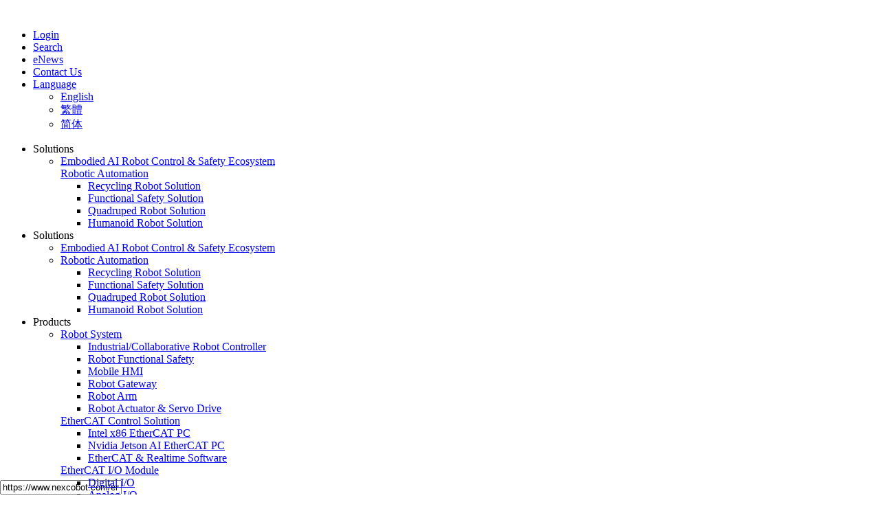

--- FILE ---
content_type: text/html; charset=utf-8
request_url: https://www.nexcobot.com/en/cobotXtra
body_size: 26691
content:


<!DOCTYPE html>

<html>
<head><meta http-equiv="Content-Type" content="text/html; charset=utf-8" /><title>
	CobotXtra | NexCOBOT
</title><meta id="uiMeta_desc" name="description" content="CobotXtra invites you to sample our product ecosystem by selecting the best software and hardware for your robot developmental needs. We are more than a platform; we are an ecosystem around your design/products and share skills, expertise, and knowledge. We connect you with certified robots and peripherals, help you to integrate your configurations, and provide you standard and customized training courses. Join our CobotXtra ecosystem to simplify your robotic system automation and product/application development." /><meta id="uiMeta_keywords" name="keywords" content="NEXCOBOT, CobotXtra, robot arms, servo drives, motors, peripherals, robot stand, Machine vision, robot control, robot gateway, EtherCAT automation, motion control, IO module, HMI Tech Pendant, robot development, training course, robot automation, motion control, smart manufacturing solutions, Automation solution, AIOT solution, IO system control, robot communication, robot communication" /><meta id="uiMeta_title" property="og:title" content="CobotXtra | NexCOBOT" /><meta id="uiMeta_og_desc" property="og:description" content="CobotXtra invites you to sample our product ecosystem by selecting the best software and hardware for your robot developmental needs. We are more than a platform; we are an ecosystem around your design/products and share skills, expertise, and knowledge. We connect you with certified robots and peripherals, help you to integrate your configurations, and provide you standard and customized training courses. Join our CobotXtra ecosystem to simplify your robotic system automation and product/application development." /><meta id="uiMeta_ogImage" property="og:image" />

    <!-- Mobile Metas -->
    <meta name="viewport" content="width=device-width, initial-scale=1, minimum-scale=1.0, shrink-to-fit=no" />

    <!-- Skype Underline Remove Metas -->
    <meta name="format-detection" content="telephone=no" />


    <!-- favicon.ico -->
    <link rel="icon" href="../favicon-16.png" sizes="16x16" type="image/png" /><link rel="icon" href="../favicon-32.png" sizes="32x32" type="image/png" /><link rel="icon" href="../favicon-48.png" sizes="48x48" type="image/png" /><link rel="icon" href="../favicon-62.png" sizes="62x62" type="image/png" /><link rel="icon" href="../favicon-192.png" sizes="192x192" type="image/png" />


    <!-- Vendor CSS -->
    <link rel="stylesheet" href="../vendor/bootstrap/css/bootstrap.min.css" /><link rel="stylesheet" href="../vendor/animate/animate.min.css" /><link rel="stylesheet" href="../vendor/owl.carousel/assets/owl.carousel.min.css" /><link rel="stylesheet" href="../vendor/owl.carousel/assets/owl.theme.default.min.css" /><link rel="stylesheet" href="../vendor/magnific-popup/magnific-popup.min.css" />


    <!-- Slider Page CSS -->
    <link rel="stylesheet" href="../vendor/rs-plugin/css/settings.css" /><link rel="stylesheet" href="../vendor/rs-plugin/css/layers.css" /><link rel="stylesheet" href="../vendor/rs-plugin/css/navigation.css" />


    <!-- Icon Font CSS -->
    <link rel="stylesheet" href="../vendor/font-awesome/css/fontawesome-all.min.css" /><link rel="stylesheet" href="../vendor/linear-icons/css/linear-icons.min.css" /><link rel="stylesheet" href="../vendor/simple-line-icons/css/simple-line-icons.min.css" /><link rel="stylesheet" href="../vendor/pe-icon-7-stroke/css/pe-icon-7-stroke.css" />


    <!-- Swiper -->
    

    <!-- Bootstrap Select  -->
    <link rel="stylesheet" href="../plugin/bootstrap-select/css/bootstrap-select.min.css" />

    <!-- Header LOGO Right Menu  -->
    <link rel="stylesheet" href="../plugin/right-menu/context-menu.min.css" />

    <!-- Right Menu -->
    <link rel="stylesheet" href="../plugin/scrolling-nav/dist/jquery.scrolling-tabs.css" />

    <!-- Scroll Nav -->
    <link rel="stylesheet" href="../plugin/social-share/needsharebutton.css" />

    <!-- Button Touch -->
    <link rel="stylesheet" href="../plugin/on-click/src/material_ripple.css" />

    <!-- Font CSS -->
    <link rel="stylesheet" href="../css/skins/fonts.css" />

    <!-- Skin CSS -->
    <link rel="stylesheet" href="../css/skins/default.css" />

    <!-- Theme CSS -->
    <link rel="stylesheet" href="../css/theme.css" /><link rel="stylesheet" href="../css/theme-elements.css" />

    <!-- Theme Only For Homepage -->
    <link rel="stylesheet" href="../homepage/css/theme.css" />

    <!-- Mobile add Scroll -->
    
    <link rel="stylesheet" href="../homepage/plugin/direction-reveal-master/styles/direction-reveal.css" /><link rel="stylesheet" href="../homepage/plugin/bookblock-master/css/bookblock.css" />

    <!-- Mobile Menu Stylesheets -->
    <link rel="stylesheet" media="screen and (max-width: 1199px)" href="../plugin/jQuery.mmenu-master/dist/jquery.mmenu.all.css" />


    <script type="text/javascript">
        var arrowLeftSolution = "/img/arrow-left-line-r.svg";
        var arrowRightSolution = "/img/arrow-right-line-r.svg";
    </script>

    <!-- Head Libs -->
    <script src="/vendor/modernizr/modernizr.min.js"></script>


    <!-- Global site tag (gtag.js) - Google Analytics -->



    <!-- Google tag (gtag.js) -->
    <script async src="https://www.googletagmanager.com/gtag/js?id=G-3ZS17MK8X4"></script>
    <script>
        window.dataLayer = window.dataLayer || [];
        function gtag() { dataLayer.push(arguments); }
        gtag('js', new Date());

        gtag('config', 'G-3ZS17MK8X4');
    </script>


   <!-- Google Tag Manager -->
   <script>
       (function (w, d, s, l, i) {
           w[l] = w[l] || []; w[l].push({
               'gtm.start':
                   new Date().getTime(), event: 'gtm.js'
           }); var f = d.getElementsByTagName(s)[0],
               j = d.createElement(s), dl = l != 'dataLayer' ? '&l=' + l : ''; j.async = true; j.src =
                   'https://www.googletagmanager.com/gtm.js?id=' + i + dl; f.parentNode.insertBefore(j, f);
       })(window, document, 'script', 'dataLayer', 'GTM-PT9P5FR');
   </script>
   <!-- End Google Tag Manager -->

    <!-- Facebook Pixel Code -->
    <script>
        !function (f, b, e, v, n, t, s) {
            if (f.fbq) return; n = f.fbq = function () {
                n.callMethod ?
                    n.callMethod.apply(n, arguments) : n.queue.push(arguments)
            };
            if (!f._fbq) f._fbq = n; n.push = n; n.loaded = !0; n.version = '2.0';
            n.queue = []; t = b.createElement(e); t.async = !0;
            t.src = v; s = b.getElementsByTagName(e)[0];
            s.parentNode.insertBefore(t, s)
        }(window, document, 'script',
            'https://connect.facebook.net/en_US/fbevents.js');
        fbq('init', '193595832451105');
        fbq('track', 'PageView');
    </script>

    <noscript>
        <img height="1" width="1" style="display: none" src="https://www.facebook.com/tr?id=193595832451105&ev=PageView&noscript=1" />
    </noscript>
    <!-- End Facebook Pixel Code -->


    
</head>


<body class="loading-overlay-showing btn-rounded scroll-assist" data-loading-overlay>
    <!-- Google Tag Manager (noscript) -->
    <noscript><iframe src="https://www.googletagmanager.com/ns.html?id=GTM-PT9P5FR" height="0" width="0" style="display:none;visibility:hidden"></iframe></noscript>
    <!-- End Google Tag Manager (noscript) -->

    <!-- Page Loading Start -->
    <div class="loading-overlay">
        <div class="bounce-loader">
            <div class="bounce1"></div>
            <div class="bounce2"></div>
            <div class="bounce3"></div>
        </div>
    </div>
    <!-- Page Loading End -->

    <div class="body">
        


<header id="header" class="header-effect-shrink d-print-none" data-plugin-options="{'stickyEnabled': true, 'stickyEnableOnBoxed': true, 'stickyEnableOnMobile': true, 'stickyStartAt': 100}">
    <div class="header-body">
        <div class="header-container">
            <div class="header-row">

                <!-- Logo Start -->
                <div class="header-column justify-content-start">
                    <div class="header-logo px-3">
                        <a href="index" id="ucHeader_href_home">
                            <img alt="" class="img-fluid" src="/img/nexcobot-logo-light.svg">
                        </a>
                    </div>
                </div>
                <!-- Logo End -->
                
                <div class="header-column justify-content-end d-flex flex-xl-column">

                    <!-- Top Menu Start-->
                    <div class="header-top right d-none d-xl-flex">
                        <div class="header-top-container container">
                            <div class="header-row">
                                <div class="header-column justify-content-end overflow-hidden">
                                    <ul class="nav">
                                        <li class="nav-item">
                                            <a href="login" id="ucHeader_href_register" class="login-btn nav-link d-flex">
                                                <div><i class="pe-7s-user"></i></div>
                                                
                                                <div class="icon-msg"><span id="ucHeader_html_loginText" langText="Common,Tag,081">Login</span></div>
                                            </a>
                                        </li>

                                        <li class="nav-item left">
                                            <a href="search" id="ucHeader_href_search" class="search-btn nav-link d-flex">
                                                <div><i class="pe-7s-search"></i></div>
                                                <div id="ucHeader_html_search" class="icon-msg" langText="Common,Tag,224">Search</div>
                                            </a>
                                        </li>

                                        <li class="nav-item left">
                                            <a href="newspaper" id="ucHeader_href_paper" class="enewsr-btn nav-link d-flex">
                                                <div><i class="pe-7s-news-paper"></i></div>
                                                <div id="ucHeader_html_eNews" class="icon-msg" langText="Common,Tag,225">eNews</div>
                                            </a>
                                        </li>

                                        <li class="nav-item left">
                                            <a href="contact" id="ucHeader_href_contact" class="contact-btn nav-link d-flex">
                                                <div><i class="pe-7s-call"></i></div>
                                                <div id="ucHeader_html_contact" class="icon-msg" langText="Common,Tag,226">Contact Us</div>
                                            </a>
                                        </li>
                                        
                                        <li class="nav-item left">
                                            <a href="#" class="nav-link dropdown-menu-toggle language-btn d-flex" id="dropdownLanguage" data-toggle="dropdown" aria-haspopup="true" aria-expanded="true">
                                                <div><i class="pe-7s-global"></i></div>
                                                <div id="ucHeader_html_Language" class="icon-msg" langText="Common,Tag,227">Language</div>
                                            </a>
                                            <ul class="dropdown-menu dropdown-menu-right" aria-labelledby="dropdownLanguage">
                                                <li><a href="javascript:chagneLanguage('en');" class='no-skin'>English</a></li><li><a href="javascript:chagneLanguage('tw');" class='no-skin'>繁體</a></li><li><a href="javascript:chagneLanguage('cn');" class='no-skin'>简体</a></li>
                                            </ul>
                                        </li>
                                    </ul>
                                </div>
                            </div>
                        </div>
                    </div>
                    <!-- Top Menu End-->

                    <div class="header-nav header-nav-stripe">
                        <div class="header-nav-main header-nav-main-effect-1 header-nav-main-sub-effect-1">
                            <nav id="m-nav" class="collapse">
                                <ul class="nav flex-column flex-lg-row" id="mainNav">


                                    <!-- Solutions -->
                                    <li id="ucHeader_nav_solutions_01" class="dropdown dropdown-mega dropdown-mega-style-2 d-none d-lg-flex"><span id="ucHeader_uiTag_Solutions_01" langText="Common,Tag,055" class="dropdown-item dropdown-toggle">Solutions</span>
                                        <ul class="dropdown-menu">
                                            <li>
                                                <div class="dropdown-mega-content basic container">
                                                    <div id="ucHeader_uiDIV_solutions_menu" class="row justify-content-center"><div>    <a class="dropdown-item" href="/en/solutions/eco-partner"><span class="dropdown-mega-sub-title">Embodied AI Robot Control & Safety​ Ecosystem</span></a>    <ul class="dropdown-mega-sub-nav">    </ul></div><div>    <a class="dropdown-item" href="/en/solutions/robotic-automation"><span class="dropdown-mega-sub-title">Robotic Automation</span></a>    <ul class="dropdown-mega-sub-nav"><li><a class="dropdown-item" href="/en/solutions/robotic-automation/recycling-solution">Recycling Robot Solution</a></li><li><a class="dropdown-item" href="/en/solutions/robotic-automation/functional-safety">Functional Safety Solution</a></li><li><a class="dropdown-item" href="/en/solutions/robotic-automation/quadruped-robot">Quadruped Robot Solution</a></li><li><a class="dropdown-item" href="/en/solutions/robotic-automation/humanoid-robot">Humanoid Robot Solution</a></li>    </ul></div></div>
                                                </div>
                                            </li>
                                        </ul>
                                    </li>

                                    <!--Solutions Mobile Use Remove Mega Menu - Solutions Start-->
                                    <li id="ucHeader_nav_solutions_02" class="dropdown d-md-flex d-lg-none hide-on-landscape"><span id="ucHeader_uiTag_Solutions_02" langText="Common,Tag,055" class="dropdown-item dropdown-toggle">Solutions</span>
                                        <ul class="dropdown-menu">
                                            <li class="dropdown-submenu">    <a class="dropdown-item" href="/en/solutions/eco-partner"><span class="dropdown-item dropdown-toggle">Embodied AI Robot Control & Safety​ Ecosystem</span></a>    <ul class="dropdown-menu">    </ul></li><li class="dropdown-submenu">    <a class="dropdown-item" href="/en/solutions/robotic-automation"><span class="dropdown-item dropdown-toggle">Robotic Automation</span></a>    <ul class="dropdown-menu"><li><a class="dropdown-item" href="/en/solutions/robotic-automation/recycling-solution">Recycling Robot Solution</a></li><li><a class="dropdown-item" href="/en/solutions/robotic-automation/functional-safety">Functional Safety Solution</a></li><li><a class="dropdown-item" href="/en/solutions/robotic-automation/quadruped-robot">Quadruped Robot Solution</a></li><li><a class="dropdown-item" href="/en/solutions/robotic-automation/humanoid-robot">Humanoid Robot Solution</a></li>    </ul></li>
                                        </ul>
                                    </li>
                                    <!--Mobile Use Remove Mega Menu - Solutions End-->





                                    <!-- product menu-->
                                    <li id="ucHeader_nav_product_01" class="dropdown dropdown-mega dropdown-mega-style-2 d-none d-xl-flex"> <span id="ucHeader_uiTag_Products_01" langText="Common,Tag,002" class="dropdown-item dropdown-toggle">Products</span>
                                        <ul class="dropdown-menu">
                                            <li>
                                                <div class="dropdown-mega-content basic container">
                                                    <div id="ucHeader_uiDIV_product_menu" class="row justify-content-center"><div><a class="dropdown-item" href="/en/product/robot-system"><span class="dropdown-mega-sub-title">Robot System</span></a>    <ul class="dropdown-mega-sub-nav"><li><a class="dropdown-item" href="/en/product/robot-system/robot-controller">Industrial/Collaborative Robot Controller</a></li><li><a class="dropdown-item" href="/en/product/robot-system/robot-safety">Robot Functional Safety</a></li><li><a class="dropdown-item" href="/en/product/robot-system/mobile-hmi">Mobile HMI</a></li><li><a class="dropdown-item" href="/en/product/robot-system/robot-gateway">Robot Gateway</a></li><li><a class="dropdown-item" href="/en/product/robot-system/robot-arm">Robot Arm</a></li><li><a class="dropdown-item" href="/en/product/robot-system/robot-actuator">Robot Actuator & Servo Drive</a></li>    </ul></div><div><a class="dropdown-item" href="/en/product/ethercat-motion-control"><span class="dropdown-mega-sub-title">EtherCAT Control Solution</span></a>    <ul class="dropdown-mega-sub-nav"><li><a class="dropdown-item" href="/en/product/ethercat-motion-control/x86-real-time-linux-platform">Intel x86 EtherCAT PC</a></li><li><a class="dropdown-item" href="/en/product/ethercat-motion-control/ethercat-master-controller">Nvidia Jetson AI EtherCAT PC</a></li><li><a class="dropdown-item" href="/en/product/ethercat-motion-control/ethercat-master-software">EtherCAT & Realtime Software</a></li>    </ul></div><div><a class="dropdown-item" href="/en/product/ethercat-io-module"><span class="dropdown-mega-sub-title">EtherCAT I/O Module</span></a>    <ul class="dropdown-mega-sub-nav"><li><a class="dropdown-item" href="/en/product/ethercat-io-module/digital-io">Digital I/O</a></li><li><a class="dropdown-item" href="/en/product/ethercat-io-module/analog-io">Analog I/O</a></li><li><a class="dropdown-item" href="/en/product/ethercat-io-module/safety-io">Safety I/O</a></li><li><a class="dropdown-item" href="/en/product/ethercat-io-module/communication-module">Communication</a></li><li><a class="dropdown-item" href="/en/product/ethercat-io-module/pulse-and-encoder">Pulse and Encoder</a></li>    </ul></div><div><a class="dropdown-item" href="/en/product/embedded-automation-system"><span class="dropdown-mega-sub-title">Embedded Automation System</span></a>    <ul class="dropdown-mega-sub-nav"><li><a class="dropdown-item" href="/en/product/embedded-automation-system/ai-traing-server">AI Training Server</a></li><li><a class="dropdown-item" href="/en/product/embedded-automation-system/nvidia-jetson-ai-robotic-pc">Nvidia Jetson AI Robotic PC</a></li><li><a class="dropdown-item" href="/en/product/embedded-automation-system/robot-amr-control-system">Intel x86 Robot Control System</a></li><li><a class="dropdown-item" href="/en/product/embedded-automation-system/robot-amr-control-pc">Intel x86 Robot Control Board</a></li><li><a class="dropdown-item" href="/en/product/embedded-automation-system/ai-accelerator-gpu-solution">AI Accelerator & GPU Solution</a></li><li><a class="dropdown-item" href="/en/product/embedded-automation-system/extreme-temp-embedded">Extreme Temp Embedded</a></li><li><a class="dropdown-item" href="/en/product/embedded-automation-system/3-5-embedded-board">3.5" Embedded Board</a></li><li><a class="dropdown-item" href="/en/product/embedded-automation-system/computer-on-module">Computer On Module</a></li><li><a class="dropdown-item" href="/en/product/embedded-automation-system/industrial-motherboard">Industrial Motherboard</a></li>    </ul></div></div>
                                                </div>
                                            </li>
                                        </ul>
                                    </li>
                                    <!--product menu Mobile Use Remove Mega Menu - Products Start-->
                                    <li id="ucHeader_nav_product_02" class="dropdown d-lg-flex d-xl-none"> <span id="ucHeader_uiTag_Products_02" langText="Common,Tag,002" class="dropdown-item dropdown-toggle">Products</span>
                                        <ul class="dropdown-menu">
                                            <li class="dropdown-submenu"><a class="dropdown-item" href="/en/product/robot-system"><span class="dropdown-item dropdown-toggle">Robot System</span></a>    <ul class="dropdown-menu"><li><a class="dropdown-item" href="/en/product/robot-system/robot-controller">Industrial/Collaborative Robot Controller</a></li><li><a class="dropdown-item" href="/en/product/robot-system/robot-safety">Robot Functional Safety</a></li><li><a class="dropdown-item" href="/en/product/robot-system/mobile-hmi">Mobile HMI</a></li><li><a class="dropdown-item" href="/en/product/robot-system/robot-gateway">Robot Gateway</a></li><li><a class="dropdown-item" href="/en/product/robot-system/robot-arm">Robot Arm</a></li><li><a class="dropdown-item" href="/en/product/robot-system/robot-actuator">Robot Actuator & Servo Drive</a></li>    </ul></li><li class="dropdown-submenu"><a class="dropdown-item" href="/en/product/ethercat-motion-control"><span class="dropdown-item dropdown-toggle">EtherCAT Control Solution</span></a>    <ul class="dropdown-menu"><li><a class="dropdown-item" href="/en/product/ethercat-motion-control/x86-real-time-linux-platform">Intel x86 EtherCAT PC</a></li><li><a class="dropdown-item" href="/en/product/ethercat-motion-control/ethercat-master-controller">Nvidia Jetson AI EtherCAT PC</a></li><li><a class="dropdown-item" href="/en/product/ethercat-motion-control/ethercat-master-software">EtherCAT & Realtime Software</a></li>    </ul></li><li class="dropdown-submenu"><a class="dropdown-item" href="/en/product/ethercat-io-module"><span class="dropdown-item dropdown-toggle">EtherCAT I/O Module</span></a>    <ul class="dropdown-menu"><li><a class="dropdown-item" href="/en/product/ethercat-io-module/digital-io">Digital I/O</a></li><li><a class="dropdown-item" href="/en/product/ethercat-io-module/analog-io">Analog I/O</a></li><li><a class="dropdown-item" href="/en/product/ethercat-io-module/safety-io">Safety I/O</a></li><li><a class="dropdown-item" href="/en/product/ethercat-io-module/communication-module">Communication</a></li><li><a class="dropdown-item" href="/en/product/ethercat-io-module/pulse-and-encoder">Pulse and Encoder</a></li>    </ul></li><li class="dropdown-submenu"><a class="dropdown-item" href="/en/product/embedded-automation-system"><span class="dropdown-item dropdown-toggle">Embedded Automation System</span></a>    <ul class="dropdown-menu"><li><a class="dropdown-item" href="/en/product/embedded-automation-system/ai-traing-server">AI Training Server</a></li><li><a class="dropdown-item" href="/en/product/embedded-automation-system/nvidia-jetson-ai-robotic-pc">Nvidia Jetson AI Robotic PC</a></li><li><a class="dropdown-item" href="/en/product/embedded-automation-system/robot-amr-control-system">Intel x86 Robot Control System</a></li><li><a class="dropdown-item" href="/en/product/embedded-automation-system/robot-amr-control-pc">Intel x86 Robot Control Board</a></li><li><a class="dropdown-item" href="/en/product/embedded-automation-system/ai-accelerator-gpu-solution">AI Accelerator & GPU Solution</a></li><li><a class="dropdown-item" href="/en/product/embedded-automation-system/extreme-temp-embedded">Extreme Temp Embedded</a></li><li><a class="dropdown-item" href="/en/product/embedded-automation-system/3-5-embedded-board">3.5" Embedded Board</a></li><li><a class="dropdown-item" href="/en/product/embedded-automation-system/computer-on-module">Computer On Module</a></li><li><a class="dropdown-item" href="/en/product/embedded-automation-system/industrial-motherboard">Industrial Motherboard</a></li>    </ul></li>
                                        </ul>
                                    </li>
                                    <!--Mobile Use Remove Mega Menu - Products End-->




                                    <!-- CobotXtra -->
                                    

                                    <!-- Case Studies -->
                                    <li id="ucHeader_nav_caseStudies" class="dropdown"><a href="caseStudies" id="ucHeader_href_caseStudies" class="dropdown-item" langText="Common,Tag,123">Case Studies</a></li>
                                    



                                    <!-- EDU-PACK -->
                                    



                                    <!-- SUPPORT-->
                                    <li id="ucHeader_nav_support" class="dropdown"><span id="ucHeader_uiTag_Support" class="dropdown-item dropdown-toggle" langText="Common,Tag,016">Support</span>
                                        <ul class="dropdown-menu">
                                            <li class="dropdown-submenu no_arrow is_subtitle">
                                                <span id="ucHeader_uiTag_downloadCenter" langText="Common,Tag,112" class="dropdown-item">Download Center</span>
                                                <ul class="submenu-has_arrow">
                                                    <li><a href="support/download" id="ucHeader_href_download" class="dropdown-item" langText="Common,Tag,113"><i class="fa fa-angle-right" aria-hidden="true"></i>Technical Documents</a></li>
                                                    <li><a href="support/marketing" id="ucHeader_href_marketing" class="dropdown-item" langText="Common,Tag,110"><i class="fa fa-angle-right" aria-hidden="true"></i>Marketing Collateral</a></li>
                                                </ul>
                                            </li>
                                            
                                            <li> <a href="/en/manuals/001" id="ucHeader_href_Manuals" class="dropdown-item" langText="Common,Tag,043">Online Manuals</a></li>
                                            
                                            <li> <a href="support/dmsService" id="ucHeader_href_RMA" class="dropdown-item" langText="Common,Tag,114">RMA/DOA Online Services</a> </li>


                                            
                                            

                                            
                                            
                                            
                                            
                                            
                                            
                                            
                                            

                                            
                                            <li><a href="support/etherCat" id="ucHeader_href_EtherCat" class="dropdown-item" langText="Common,Tag,067">FAQ Videos</a></li>
                                        </ul>
                                    </li>



                                    <!-- Press -->
                                    <li id="ucHeader_nav_press" class="dropdown"><span id="ucHeader_uiTag_Press" class="dropdown-item dropdown-toggle" langText="Common,Tag,006">Press</span>
                                        <ul class="dropdown-menu">
                                            <li><a href="press/newslist" id="ucHeader_href_newslist" class="dropdown-item" langText="Common,Tag,007">News</a></li>
                                            <li></li>
                                            <li><a href="press/videolist" id="ucHeader_href_videolist" class="dropdown-item" langText="Common,Tag,059">Video</a></li>
                                        </ul>
                                    </li>


                                    <!-- About -->
                                    <li id="ucHeader_nav_about" class="dropdown"><span id="ucHeader_uiTag_About" class="dropdown-item dropdown-toggle" langText="Common,Tag,050">About</span>
                                        <ul class="dropdown-menu">
                                            <li><a href="about/story" id="ucHeader_href_Story" class="dropdown-item" langText="Common,Tag,051">About Us</a></li>
                                            <li><a href="about/locations" id="ucHeader_href_Locations" class="dropdown-item" langText="Common,Tag,052">Global Locations</a></li>
                                            
                                            <li><a href="about/career" id="ucHeader_href_Career" class="dropdown-item" langText="Common,Tag,054">Career</a></li>
                                        </ul>
                                    </li>





                                    <!-- Top Menu For Mobile Language Start -->
                                    <li class="dropdown d-md-flex d-lg-none">
                                        <span id="ucHeader_uiTag_Language" langText="Common,Tag,000" class="dropdown-item dropdown-toggle">Language</span>
                                        <ul id="ucHeader_uiLiteral_Language_moblie" class="dropdown-menu language-nav"><li><a class='dropdown-item' href="javascript:chagneLanguage('en');">English</a></li><li><a class='dropdown-item' href="javascript:chagneLanguage('tw');">繁體</a></li><li><a class='dropdown-item' href="javascript:chagneLanguage('cn');">简体</a></li></ul>
                                    </li>
                                    <!-- Top Menu For Mobile Language End -->
                                </ul>
                            </nav>

                            <div id="m-nav-s" class="d-xl-none d-block">
                              <nav class="collapse"></nav>
                            </div>
                        </div>

                        <!-- Open Mobile Menu Start -->
                        <a href="#m-nav-s" class="header-btn-collapse-nav mx-3"><span class="hamburguer"><span></span><span></span><span></span></span><span class="close"><span></span><span></span></span></a>
                        <!-- Open Mobile Menu End -->

                    </div>

                </div>
            </div>
        </div>
    </div>
</header>

<script type="text/javascript"> 
 var _serviceValue = 'BB6CAD32-82E5-4CAE-A9FB-1E3F9F7211AE';
 var _ajaxURLLanguage = 'https://www.nexcobot.com/ajaxPostdata.aspx/changeLanguage';
</script>

<script type="text/javascript"> 
 var community_navbars = ["<a href='https://www.facebook.com/NexCOBOT.Robotics/'><i class='fab fa-facebook-f'></i></a>",
"<a href='https://www.linkedin.com/company/nexcobot-inc/'><i class='fab fa-linkedin'></i></a>",
"<a href='https://www.youtube.com/channel/UCDAcV8xQps_mUXSbkw5Upqw'><i class='fab fa-youtube'></i></a>",
"<a href='https://twitter.com/NexCOBOT'><i class='fab fa-twitter'></i></a>",
];
</script>

<script type="text/javascript"> 
 var functionBar = ["<a class='login-btn' href='/en/login'><i class='pe-7s-user text-color-primary'></a>","<a class='search-btn' href='/en/search'><i class='pe-7s-search'></i></a>","<a class='newspaper-btn' href='/en/newspaper'><i class='pe-7s-news-paper'></i></a>","<a class='contact-btn' href='/en/contact'><i class='pe-7s-info'></i></a>"];
</script>



<script type="text/javascript">
    function logout(url) {
        window.location.href = url;
        return false;
    }
</script>


<script type="text/javascript">
    function chagneLanguage(languageValue) {
        var retval = false;
        var strUrl = window.location.href;

        var dataSubmitted = {
            "pServiceKey": _serviceValue, "pLanguage": languageValue, "pUrl": strUrl
        };

        $.ajax({
            type: "POST",
            url: _ajaxURLLanguage,
            dataType: "json",
            data: JSON.stringify(dataSubmitted),
            contentType: "application/json; charset=utf-8",
            async: false,
            success: function (response) {
                var obj = jQuery.parseJSON(response.d);
                //console.log(obj.result);
                //console.log(obj.message);
                if (obj.result == true) {
                    $(location).attr("href", obj.redirectUrl);
                    retval = true;
                } else {
                    alert(obj.message);
                }
            },
            error: function (xhr, status, thrownError) {
                //var err = eval("(" + xhr.responseText + ")");
                //alert(err.Message);
                alert("send Error");
            }
        })

        return retval;

    }
</script>


        
    <div role="main" class="main">
        <div class="slider-container slider-container-height-550 rev_slider_wrapper">
            <div id="revolutionSlider" class="slider rev_slider" data-version="5.4.7" data-plugin-revolution-slider data-plugin-options="{'delay': 6000, 'gridwidth': [1140,960,720,540], 'gridheight': [550,550,550,550], 'responsiveLevels': [4096,1200,992,576], 'parallax': { 'type': 'mouse', 'origo': 'slidercenter', 'speed': 2000, 'levels': [2,3,4,5,6,7,12,16,10,50], 'disable_onmobile': 'off' }, 'navigation' : {'arrows': { 'enable': false, 'hide_under': 767, 'style': 'slider-arrows-style-1' }, 'bullets': {'enable': true, 'style': 'bullets-style-1', 'h_align': 'center', 'v_align': 'bottom', 'space': 7, 'v_offset': 25, 'h_offset': 0}}}">
                <ul id="ContentPlaceHolder1_uiHTML_homeBanner">
<li data-transition="fade"><img class="rev-slidebg" src="/upload/images/20220408-1552134.jpg" data-bgposition="50% 60%" data-kenburns="on" data-bgfit="cover" data-duration="20000" data-ease="Power1.easeOut" data-scalestart="100" data-scaleend="100" data-rotatestart="0" data-rotateend="0" data-offsetstart="40 40" data-offsetend="0 0" data-no-retina="" />
<div class="tp-caption text-color-light font-primary font-weight-thin  z-index-10 uppercase" data-frames="[{&quot;from&quot;:&quot;y:[100%];opacity:0;&quot;,&quot;mask&quot;:&quot;x:0px;y:0px;&quot;,&quot;speed&quot;:1500,&quot;to&quot;:&quot;opacity:1&quot;,&quot;delay&quot;:1600,&quot;ease&quot;:&quot;Power3.easeInOut&quot;},{&quot;delay&quot;:&quot;wait&quot;,&quot;speed&quot;:1000,&quot;to&quot;:&quot;y:[100%];&quot;,&quot;mask&quot;:&quot;x:inherit;y:inherit;&quot;,&quot;ease&quot;:&quot;Power2.easeInOut&quot;}]" data-x="center" data-hoffset="['-200','-205','0','0']" data-y="center" data-voffset="['-75','-65','-55','-45']" data-start="1000" data-fontsize="['28','28','28','23']" data-lineheight="['33','33','33','28']">has a solution for you</div>
<div class="tp-caption text-white font-weight-extra-bold z-index-10" data-frames="[{&quot;from&quot;:&quot;y:[100%];opacity:0;&quot;,&quot;mask&quot;:&quot;x:0px;y:0px;&quot;,&quot;speed&quot;:1500,&quot;to&quot;:&quot;opacity:.8&quot;,&quot;delay&quot;:1000,&quot;ease&quot;:&quot;Power3.easeInOut&quot;},{&quot;delay&quot;:&quot;wait&quot;,&quot;speed&quot;:1000,&quot;to&quot;:&quot;y:[100%];&quot;,&quot;mask&quot;:&quot;x:inherit;y:inherit;&quot;,&quot;ease&quot;:&quot;Power2.easeInOut&quot;}]" data-x="center" data-hoffset="['20','0','150','40']" data-y="center" data-start="1300" data-width="['800','800','800','400']" data-fontsize="['130','100','85','60']" data-lineheight="['140','105','90','65']">CobotXtra</div>
<div class="overlay overlay-dark overlay-show overlay-op-3">&nbsp;</div>
</li>
</ul>
            </div>
        </div>


        <section class="section bg-light-3">
            <div class="container">
                <div class="row text-center pt-4 pb-2 mb-4">
                    <div class="col">
                        <div class="overflow-hidden">
                            <h2 id="ContentPlaceHolder1_html_about_title" class="appear-animation" data-appear-animation="maskUp" data-appear-animation-delay="200"><span class="font-weight-thin">About</span><span class="text-color-plus font-weight-bold "> CobotXtra</span></h2>
                        </div>
                    </div>
                </div>

                <div class="row align-items-baseline pt-2 d-flex justify-content-center  mb-4">
                    <div id="ContentPlaceHolder1_html_about_shortDesc" class="col-lg-8 col-sm-12 appear-animation text-3 line-height-5" data-appear-animation="fadeInUpShorter" data-appear-animation-delay="800"><table border="0" width="100%" cellspacing="0" cellpadding="0">
<tbody>
<tr>
<th width="50%">
<div style="text-align: center;">
<h4>CobotXtra ecosystem</h4>
</div>
</th>
<th width="50%">
<div style="text-align: center;">
<h4>Solution Partner Program</h4>
</div>
</th>
</tr>
<tr>
<td style="font-size: 12pt; padding: 20px;" align="left" valign="top">CobotXtra invites you to sample our product ecosystem by selecting the best software and hardware for your robot developmental needs. We are more than a platform; we are an ecosystem around your design/products and share skills, expertise, and knowledge. We connect you with certified robots and peripherals, help you to integrate your configurations, and provide you standard and customized training courses. Join our CobotXtra ecosystem to simplify your robotic system automation and product/application development.</td>
<td style="font-size: 12pt; padding: 20px;" align="left" valign="top">Believing in reaching a win-win situation through collaboration, NexCOBOT puts forth SPP (Solution Partner Program) where NexCOBOT works with partners and helps clients construct open, modularized intelligent robot control and motion control solutions. Coupled with WSPP (WPI SI Partner Program) proposed by World Peace Industrial Group, NexCOBOT is able to create an &ldquo;open, collaborative, win-win&rdquo; eco-system with partners, providing clients with the optimal option.</td>
</tr>
<tr>
<td>
<p style="text-align: center; padding: 20px;"><span style="font-size: 12pt;"><a class="touch_container__item btn btn-primary btn-rounded btn-space" href="../../en/contact" target="_blank" data-color="#f5f5f5">Join our partner program</a></span></p>
</td>
<td>
<p style="text-align: center; padding: 20px;"><span style="font-size: 12pt;"><a class="touch_container__item btn btn-primary btn-rounded btn-space" href="https://www.nexcobot.com/en/news/partner-program" target="_blank" data-color="#f5f5f5">More details on the program</a></span></p>
</td>
</tr>
</tbody>
</table></div>
                </div>
            </div>
        </section>


        <section class="bg-white pt-4">
            <div class="container">
                <div class="row">
                    <div class="col-md-12 mb-3">
                        <div class="image-frame image-frame-style-1 image-frame-effect-1 image-frame-style-5 shadow-none none">
                            <div class="image-frame-wrapper">
                                <img src="/upload/images/20220408-15532942.jpg" id="ContentPlaceHolder1_img_Peripherals" class="img-fluid" alt="" />

                                <div class="image-frame-info image-frame-info-show">
                                    <div class="image-frame-info-box-style-1 none">
                                        <div class="row">
                                            <div class="col-md-6 col-sm-7 justify-content-center mb-3 content-block">
                                                <div class="icon-box icon-box-style-8">
                                                    <div class="icon-box-icon border-0 mb-0">
                                                        <i class="pe-7s-ribbon text-color-plus"></i>
                                                    </div>
                                                </div>
                                                <div class="call-to-action-content text-center">
                                                    <h4 id="ContentPlaceHolder1_html_Peripherals_title" class="mb-1 text-uppercase">Robot Arms</h4>
                                                    <p id="ContentPlaceHolder1_html_Peripherals_shortDesc" class="font-weight-light mb-4"></p>

                                                    <a href="cobotXtraCP" id="ContentPlaceHolder1_href_cobotXtraCP" class="btn btn-rounded btn-dark btn-space btn-icon-effect-1">
                                                        <span class="wrap"><span id="ContentPlaceHolder1_uiTag_products_01" langText="Common,Tag,062">SEE ALL PRODUCTS</span><i class="lnr lnr-chevron-right"></i></span>
                                                    </a>
                                                </div>
                                            </div>

                                            <div class="col-md-6  col-sm-5 justify-content-center mb-3 content-img"></div>
                                        </div>
                                    </div>
                                </div>

                            </div>
                        </div>
                    </div>

                    <div class="col-md-12 mb-3">
                        <div class="image-frame image-frame-style-1 image-frame-effect-1 image-frame-style-5 shadow-none none right">
                            <div class="image-frame-wrapper">
                                <img src="/upload/images/20220408-15534864.jpg" id="ContentPlaceHolder1_img_Builder" class="img-fluid" alt="" />

                                <div class="image-frame-info image-frame-info-show">
                                    <div class="image-frame-info-box-style-1 none">
                                        <div class="row">
                                            <div class="col-md-6 col-sm-5 justify-content-center mb-3 content-img"></div>
                                            <div class="col-md-6 col-sm-7 justify-content-center mb-3 content-block">
                                                <div class="icon-box icon-box-style-8">
                                                    <div class="icon-box-icon border-0 mb-0"><i class="pe-7s-plugin text-color-plus"></i></div>
                                                </div>
                                                <div class="call-to-action-content text-center">
                                                    <h4 id="ContentPlaceHolder1_html_Builder_title" class="mb-1 text-uppercase">Servo Drives and Motors</h4>
                                                    <p id="ContentPlaceHolder1_html_Builder_shortDesc" class="font-weight-light mb-4"></p>

                                                    <a href="cobotXtraCB" id="ContentPlaceHolder1_href_cobotXtraCB" class="btn btn-rounded btn-dark btn-space btn-icon-effect-1">
                                                        <span class="wrap"><span id="ContentPlaceHolder1_uiTag_products_02" langText="Common,Tag,062">SEE ALL PRODUCTS</span><i class="lnr lnr-chevron-right"></i></span>
                                                    </a>
                                                </div>
                                            </div>
                                        </div>
                                    </div>
                                </div>
                            </div>
                        </div>
                    </div>

                    <div class="col-md-12 mb-3">
                        <div class="image-frame overlay overlay-show overlay-dark overlay-op-3 image-frame-style-1 image-frame-effect-1 image-frame-style-5 shadow-none no-icon">
                            <div class="image-frame-wrapper">
                                <img src="/upload/images/20220408-15535740.jpg" id="ContentPlaceHolder1_img_Academy" class="img-fluid" alt="" />

                                <div class="image-frame-info image-frame-info-show">
                                    <div class="image-frame-info-box-style-1 none d-flex justify-content-center ">
                                        <div class="col-md-6 col-sm-12 mb-3 content-block">
                                            <div class="call-to-action-content text-center">
                                                <h4 id="ContentPlaceHolder1_html_Academy_title" class="mb-1 uppercase text-white">Peripherals</h4>
                                                <p id="ContentPlaceHolder1_html_Academy_shortDesc" class="mb-4  text-white"></p>

                                                <a href="cobotXtraCA" id="ContentPlaceHolder1_href_cobotXtraCA" class="btn btn-rounded btn-primary btn-space btn-icon-effect-1 mb-0">
                                                    <span class="wrap"><span id="ContentPlaceHolder1_uiTag_products_03" langText="Common,Tag,063">SEE ALL PRODUCTS</span><i class="lnr lnr-chevron-right"></i></span>
                                                </a>
                                            </div>
                                        </div>
                                    </div>
                                </div>
                            </div>
                        </div>
                    </div>
                </div>
            </div>
        </section>
    </div>


    
    


        <!-- Go to Top Start -->
        <div id="back-to-top" class="back-to-top"> <i class="fa fa-chevron-up" aria-hidden="true"></i> </div>
        <!-- Go to Top End --> 

        



<!-- Cookies Bar -->
<div id="html_cookieAgree">
	
    <section class="section call-to-action call-to-action-text-light call-to-action-height-1 bg-tertiary-3 fixed-bottom position-fixed opacity-9">
        <div class="container">
            <div class="row justify-content-center">
                <div class="col-auto">
                    <div class="p-0 call-to-action-content appear-animation animated fadeInLeftShorter appear-animation-visible w-100" data-appear-animation="fadeInLeftShorter" style="animation-delay: 100ms;">
                        <p id="ucCookie_html_shortDesc" class="font-weight-light mb-0">We use cookies to help us improve our webpage. Please read and agree to our <a class="forgot-pw mx-1 text-white" href="../cookie"><u>Privacy Policy</u></a></p>
                    </div>
                </div>

                <div class="col-auto">
                    <div class="call-to-action-btn appear-animation animated fadeInRightShorter appear-animation-visible w-auto" data-appear-animation="fadeInRightShorter" style="animation-delay: 100ms;">
                        <a href="javascript:agreeCookies();" class="btn btn-outline btn-rounded btn-light btn-icon-effect-1 mb-0">
                            <span class="wrap"><span id="ucCookie_uiTag_Agree" langtext="Common,Tag,058">Agree</span> <i class="lnr lnr-checkmark-circle"></i></span>
                        </a>
                    </div>
                </div>
            </div>
        </div>
    </section>

</div>

<input name="ctl00$ucCookie$hid_ajaxURL" type="text" id="ucCookie_hid_ajaxURL" style="position:absolute;left: 0; bottom: 0; z-index: -1;" value="https://www.nexcobot.com/ajaxPostdata.aspx/agreeCookies" />
<input name="ctl00$ucCookie$hid_RedirectURL" type="text" id="ucCookie_hid_RedirectURL" style="position:absolute;left: 0; bottom: 0; z-index: -1;" value="https://www.nexcobot.com/en/cobotXtra" />



<script type="text/javascript">
    function agreeCookies() {
        var ajaxURL = $("#ucCookie_hid_ajaxURL").val();
        var pRedirectUrl = $("#ucCookie_hid_RedirectURL").val();

        $.ajax({
            type: "POST",
            url: ajaxURL,
            dataType: "json",
            contentType: "application/json; charset=utf-8",
            async: false,
            success: function (data) {
                var result = data.d;
                if (result == "true") {
                    //$(location).attr("href", pRedirectUrl);
                    window.document.getElementById("html_cookieAgree").style.display = "none";
                } else {
                    //alert(result);
                }
            },
            error: function (jqXHR) {
                var result = "Error agree";
                //alert(result);
            }
        })
    }
</script>




        

<footer id="footer" class="footer-reveal d-print-none pt-5 pb-1">
    <div class="footer-content space">
        <div class="container-fluid full-container">
            <div class="row flex-sm-nowrap justify-content-sm-between justify-content-around">
                <div class="col-lg-auto mb-sm-0 mb-3">
                    <!-- social -->
                    <div id="ucFooter_uiDIV_followUS" class="mb-3 font-weight-bold" langText="Common,Tag,223">FOLLOW US</div>
                    <ul class="social-icons social-icons-transparent social-icons-icon-light social-icons-sm">
                        <li class="social-icons-facebook"><a href="https://www.facebook.com/NexCOBOT.Robotics/" target="_blank" title="Facebook"><i class="fab fa-facebook-f"></i></a></li>
<li class="social-icons-linkedin"><a href="https://www.linkedin.com/company/nexcobot-inc/" target="_blank" title="Linkedin"><i class="fab fa-linkedin"></i></a></li>
<li class="social-icons-youtube"><a href="https://www.youtube.com/channel/UCDAcV8xQps_mUXSbkw5Upqw" target="_blank" title="Youtube"><i class="fab fa-youtube"></i></a></li>
<li class="social-icons-twitter"><a href="https://twitter.com/NexCOBOT" target="_blank" title="Twitter"><i class="fab fa-twitter"></i></a></li>

                    </ul>
                </div>

                <div id="ucFooter_uiDiv_NEXGroup" class="col-lg-auto"><div class="mb-2 font-weight-bold">NEXCOM</div>
<ul class="list list-text list-unstyled d-flex mb-0 flex-wrap flex-row mb-3">
<li class="mb-2"><a href="http://www.nexcom.com/" target='_blank'>NEXCOM</a></li>
</ul>
<div class="mb-2 font-weight-bold">NEXCOBOT</div>
<ul class="list list-text list-unstyled d-flex mb-0 flex-wrap flex-row mb-3">
<li class="mb-2"><a href="http://www.nexcobot.com/tw/index" target='_blank'>NexCOBOT Taiwan</a></li>
<li class="mb-2"><a href="http://www.nexcobot.com/cn/index" target='_blank'>NexCOBOT China</a></li>
<li class="mb-2"><a href="http://www.nexcobot.com/en/index" target='_blank'>NexCOBOT USA</a></li>
<li class="mb-2"><a href="http://www.nexgol.com" target='_blank'>NexGOL</a></li>
</ul>
<div class="mb-2 font-weight-bold">NEXAIOT</div>
<ul class="list list-text list-unstyled d-flex mb-0 flex-wrap flex-row mb-3">
<li class="mb-2"><a href="https://www.nexaiot.com/tw/index" target='_blank'>NexAIoT Taiwan</a></li>
<li class="mb-2"><a href="https://www.nexaiot.com/cn/index" target='_blank'>NexAIoT China</a></li>
<li class="mb-2"><a href="https://www.nexaiot.com/en/index" target='_blank'>NexAIoT USA</a></li>
</ul>
</div>
            </div>
        </div>
    </div>


    <div class="footer-copyright py-0">
        <div class="container-fluid full-container">
            <div class="row has_border">
                <div class="col">
                    <ul class="list list-text list-unstyled d-flex mb-0 flex-wrap">
                        <li class="mb-2"><a href="cookie" id="ucFooter_href_cookie" langText="Common,Tag,004">Cookie Policy</a></li>
                        <li class="mb-2"><a href="privacy" id="ucFooter_href_privacy" langText="Common,Tag,005">Privacy Policy</a></li>
                        <li class="mb-2"><a href="sitemap" id="ucFooter_href_sitemap" langText="Common,Tag,221">SiteMap</a></li>
                    </ul>
                </div>
                <div class="col-md-auto col-12">
                    <div id="ucFooter_uiDIV_copyRights" class="mb-3 pr-5" langText="Common,Tag,222">&copy;  2023 NexCOBOT Co.,Ltd. All Rights Reserved</div>
                </div>
            </div>
        </div>
    </div>
</footer>



<!-- Weixin modal -->
<div id="weixinModal" class="modal fade robot-modal">
  <div class="modal-dialog modal-dialog-centered modal-sm">
    <div class="modal-content">
      <div class="modal-header">
        <h5 id="ucFooter_uiH5_Weixin" class="modal-title"></h5>
        <button type="button" class="close" data-dismiss="modal"><i class="fa fa-times" aria-hidden="true"></i></button>
      </div>
      <div class="modal-body">
        <div class="row">
          <div id="ucFooter_uiDiv_desc" class="col-12 text-center"></div>
        </div>
      </div>
    </div>
  </div>
</div>

        


<form id="myFormQuickContact">
    <!-- Online customer service Start -->
    <div class="st-actionContainer right-bottom d-print-none">
        <div class="st-panel">
            <div class="st-panel-contents">
                <h5 id="ucQuickContact_ui_title" langText="ContactUs,Tag,105" class="mb-0 text-uppercase mt-3">Quick Contact</h5>
            </div>

            <div class="p-4">
                <div class="form-email" data-success="Thanks for your submission, we will be in touch shortly." data-error="Please fill all fields correctly.">
                    <select name="ctl00$ucQuickContact$uiDrp_country" id="ucQuickContact_uiDrp_country">
	<option value="">Choose a Country</option>
	<option value="A0A70863-C735-442E-AE56-0FB51CCF63C4">Andorra</option>
	<option value="32C61F81-23AC-4B5F-9A0E-6D2A75DDAB94">United Arab Emirates</option>
	<option value="F599D33A-97D0-43EB-919F-417E0E45B96A">Afghanistan</option>
	<option value="99CB2EE1-96F8-4B51-8573-F5E3D4D4631F">Antigua And Barbuda</option>
	<option value="B6FC269B-37F0-479D-B1EA-7A93B4C76996">Anguilla</option>
	<option value="273A6003-408B-4D00-94F6-8FECE336109A">Albania</option>
	<option value="BAED248A-F854-4803-9F6C-2033025A2D9D">Armenia</option>
	<option value="0D62E097-5758-46D3-A520-AE386072C33A">Netherlands Antilles</option>
	<option value="C72E37BA-37B0-47E5-A103-CC7A90ED93AA">Angola</option>
	<option value="C6D0A04B-08FE-489F-8C9D-4298C25CA79C">Argentina</option>
	<option value="93EB85C3-8B4D-48F4-AB8F-C4150AB63EFC">American Samoa</option>
	<option value="E666752A-0FD0-4D0D-82E7-767D7CAAFE14">Austria</option>
	<option value="4DC31310-4B32-4473-B8F3-F2BC07D82CA3">Australia</option>
	<option value="98A39548-8356-4C30-968F-91A33CCDF780">Aruba</option>
	<option value="CB913535-32F4-4420-93CC-D0327B6F275C">Aland  Islands</option>
	<option value="887DC574-8F33-49A1-9B9E-581043D1A338">Azerbaijan</option>
	<option value="69AA80B8-C1EB-46B4-A494-9ACF3FDAB5A8">Bosniaandherzegovina</option>
	<option value="7C3DD5CE-895D-410C-A229-0BF2FDA6D601">Barbados</option>
	<option value="4A878CC1-6B9B-48DC-A64C-7938389EC7DE">Bangladesh</option>
	<option value="CA72558B-5DB6-41F6-A5BB-EA1A486F721E">Belgium</option>
	<option value="656AC569-78F8-4977-A1D1-4204698E4B5A">Burkina Faso</option>
	<option value="83745535-27B1-4464-B334-80E9C4CFD017">Bulgaria</option>
	<option value="98089E6C-F24B-4399-A240-577F1398321F">Bahrain</option>
	<option value="614F0B3E-E5F5-4C20-89DA-96A1D77EA55B">Burundi</option>
	<option value="F45DEE2D-86B7-40C0-8B06-F8028B40123B">Benin</option>
	<option value="971F0C10-BC7A-4B0A-A80D-0F640BC5C71A">Saint Barthelemy</option>
	<option value="5D7E6038-44A8-4B6B-8DDA-2A69F798E8F7">Bermuda</option>
	<option value="5E342BE2-5861-4DA6-B976-62B97E7E752A">Brunei Darussalam</option>
	<option value="807A1720-D5FB-4F35-99BB-A56E061A84F1">Bolivia</option>
	<option value="F528B89D-B290-4895-B703-8D47BA4113C0">Brazil</option>
	<option value="BC7EFB56-1BA3-4160-B8AE-13FED91DCB08">Bahamas</option>
	<option value="6B7C283B-E29A-4D68-BD33-50408AEA4271">Bhutan</option>
	<option value="C22C3C3F-9C31-4CFA-BD65-A94458DB667B">Botswana</option>
	<option value="A0AE8431-1D80-4703-BB31-06ABE8BBD9D6">Belarus</option>
	<option value="259D8BB3-6718-49B8-9FB2-789BB431C2D2">Belize</option>
	<option value="454A147B-0526-49C0-8D26-B12A8931EA8C">Canada</option>
	<option value="B162DF91-7A78-4310-AFA6-670BEE4F8194">Cocos Islands</option>
	<option value="D8F6FA31-0EBC-4A00-8D6A-56B567982982">Congo</option>
	<option value="31C4E4BD-751D-4C2D-8115-F04A704CB8DC">Central African Republic</option>
	<option value="C14F7CE4-9AC8-4945-9312-BA990BC87F08">Congo</option>
	<option value="5BDE4784-4C92-46AE-86F9-BD132B7A8B92">Switzerland</option>
	<option value="CEA72BF4-18BD-4D74-98DE-DB5B02EA2871">Cote D&#39;ivoire</option>
	<option value="BE5BF5C8-0106-4498-9758-1CCB234BB2AB">Cook Islands</option>
	<option value="AEAC333B-0B6B-4475-A70C-641E1D2A7FFE">Chile</option>
	<option value="AC4D301F-FD52-4EF7-BB95-2745E2E21F6B">Cameroon</option>
	<option value="9A9A6CEA-CAF6-4129-8D90-21595CD8D661">China</option>
	<option value="606AA0CF-17A4-4227-A097-BB87A7AD95B1">Colombia</option>
	<option value="1F098818-F1F0-4738-ABC6-87049031AB55">Costa Rica</option>
	<option value="E8B6EAAB-FFBD-4B8B-B422-98D81A1FCCAC">Cuba</option>
	<option value="243B0352-D69E-416F-AE78-FF4789845CA4">Cape Verde</option>
	<option value="4E718D2A-2922-463E-B95A-B74EC4DB2843">Christmas Island</option>
	<option value="76029D52-EF6E-40C6-BFC3-3CEEB613A49A">Cyprus</option>
	<option value="4B9B7769-016F-4444-A1C4-D836AC9ABF20">Czech Republic</option>
	<option value="A99FA42B-8B73-4003-BC57-0A39EE5D20E4">Germany</option>
	<option value="07FA32F8-55AD-4FB4-966F-62F5B1956F21">Djibouti</option>
	<option value="B6F06A4D-A1B3-494A-A0D1-62C7EAE21295">Denmark</option>
	<option value="94B82FED-1460-4DD7-81C1-4416C5729395">Dominica</option>
	<option value="4BCF205B-F5A4-43A1-B455-DF2D107EA22B">Dominican Republic</option>
	<option value="D9E8E14C-1662-436C-BBC2-F123DE5B541B">Algeria</option>
	<option value="C47F82E7-4B75-4A42-B311-7F8B389DAD4D">Ecuador</option>
	<option value="E5F7C2E1-489F-4A9D-B476-501C721FE22D">Estonia</option>
	<option value="A8D4C132-2AF0-4E55-A822-F2E702C66043">Egypt</option>
	<option value="C050D634-627B-492F-B4D8-728700A4339F">Western Sahara</option>
	<option value="55EB5158-DE0F-4578-8D01-17E41B640730">Eritrea</option>
	<option value="971E9DD5-2E65-4FF6-B339-FE644FA0A11C">Spain</option>
	<option value="ED297665-3C25-413E-AEA2-E37C6C1C060C">Ethiopia</option>
	<option value="1A2B6D0F-06DF-4C66-93F1-5511A9F8D245">Finland</option>
	<option value="9CEEF154-169A-47D1-AE81-79D8D5EA94FA">Fiji</option>
	<option value="26800FBB-E4E1-44CA-9DA0-B6E09EE600B7">Falkland Islands</option>
	<option value="27AA0B95-9E45-4FF9-BB47-759ECC3AEF98">Micronesia</option>
	<option value="F4E785D2-10AA-41EB-9876-B602135AD1C0">Faroe Islands</option>
	<option value="38D3D37C-118B-4E8A-8CA9-32667F2AB61E">France</option>
	<option value="5DD521EF-B874-4679-AD48-3F163244F841">Gabon</option>
	<option value="82CBA698-373E-4473-A159-F5049884349E">Great Britain</option>
	<option value="C776BEE8-31C9-4485-98F8-D2F91C5ED950">Grenada</option>
	<option value="20216781-84F4-4F6F-9896-E45F3609F127">Georgia</option>
	<option value="40EE2CA9-41F2-42E3-89CE-037E8EAEF46C">French Guiana</option>
	<option value="4B8605AE-5BFD-46CD-BD6A-1531DDA98E80">Guernsey</option>
	<option value="8130A67B-E06F-4AAC-B327-C629E05A222C">Ghana</option>
	<option value="57987A2B-1F98-4843-BCC7-55CD23A89CDC">Gibraltar</option>
	<option value="F538854A-2476-4451-A612-60850E27DC65">Greenland</option>
	<option value="CE4749EF-44F2-4C7D-8051-1CD60C0EA8BE">Gambia</option>
	<option value="242E1647-064F-42CD-93D3-90BCEF6E0CFB">Guinea</option>
	<option value="864D1915-90FF-4831-914E-07C5DA834DB6">Guadeloupe</option>
	<option value="44B70261-A2BE-43BC-9228-809E9DA6BC90">Equatorial Guinea</option>
	<option value="53142E24-60C7-4A12-A193-A21DB4BE722C">Greece</option>
	<option value="7D39F8D0-13BC-4197-8A55-3C5C1C30260F">Guatemala</option>
	<option value="D33C6CCB-649B-4D09-9C8A-3F699633FF5E">Guam</option>
	<option value="0F98425D-CAF6-4395-8B49-1538CA82A15F">Guinea-Bissau</option>
	<option value="FB962EBD-2920-414E-A021-CAF922F604B5">Guyana</option>
	<option value="C898EA05-38E9-47EB-84BF-2B0399AEF84A">Hong Kong</option>
	<option value="058B4EC4-F849-46C9-9F45-BAEE0C9318DB">Honduras</option>
	<option value="DE6D84DB-2C15-4F39-9B41-86988A112771">Croacia(Hrvatska)</option>
	<option value="D0985973-D137-4A68-938E-8D42C09D1131">Haiti</option>
	<option value="3702BB93-834F-486D-8564-C44E1D5B5482">Hungary</option>
	<option value="7ECC0E87-CA5E-4F1C-A263-12025FC9B6DA">Indonesia</option>
	<option value="A7B15F5D-1BDF-44A1-9647-B34DBF89F18C">Ireland</option>
	<option value="952D8EBB-6296-4EDA-8E9B-AF391DD4853D">Israel</option>
	<option value="08AC84D5-9B30-4201-B984-1067257BF89C">Isle Of Man</option>
	<option value="00B9CE91-8BDD-4EF9-8AA7-A84240191879">India</option>
	<option value="502B5791-CE0F-46A9-B3C3-A6043C1CB9E8">British Indian Ocean Territory</option>
	<option value="0E9EA793-B2FC-46B8-9B69-5E9EE0D912F8">Iraq</option>
	<option value="80DC3E5F-0B3D-402D-BA63-9FA1F64873F5">Iran</option>
	<option value="6805EEAD-58DE-40C6-8895-E1E0A46E23A7">Iceland</option>
	<option value="54AF6543-C98D-42F1-B436-91A299FFD04C">Italy</option>
	<option value="71455B76-7D55-4F2E-AE0D-ED08D2FDC89E">Jersey</option>
	<option value="78041FE6-0320-420E-A880-467F4F2C7470">Jamaica</option>
	<option value="6AD32CC9-836F-4502-BA04-CFECC3BF6039">Jordan</option>
	<option value="883BC8EF-04A8-49B4-8436-09B5F397225A">Japan</option>
	<option value="633A2AC7-D8C0-4FD7-B0A3-2FEA12FE66C8">Kenya</option>
	<option value="5A090A3B-D94F-4B10-835A-A04B49E65912">Kyrgyzstan</option>
	<option value="3C4E322D-9648-4226-B5D4-92080C660C5F">Cambodia</option>
	<option value="8567DAD8-D2C1-49B8-AF92-FC89BCA49A12">Kiribati</option>
	<option value="7D99AAFE-8192-4876-B16B-C46D34210203">Comoros</option>
	<option value="FCCD488E-82A6-4303-A391-76AC4ED3B87E">Korea</option>
	<option value="B54231F2-E26C-4D79-8AB8-5D5CF628C578">Kuwait</option>
	<option value="43EA0027-2C95-4247-8D5E-C2FB6882DF1E">Cayman Islands</option>
	<option value="3ACC12EB-CDAF-495C-A1AD-8656DB46A038">Kazakhstan</option>
	<option value="DBF095DE-C22C-4CE3-B971-E65585F5A5B1">Lao</option>
	<option value="C6AB372F-A620-4D0C-9D47-382AB68721C3">Lebanon</option>
	<option value="7F2E91CC-EE6C-4299-88CF-91ECE77F9720">Saint Lucia</option>
	<option value="414583AC-8395-456F-871A-B6F520C3094E">Liechtenstein</option>
	<option value="B00442AB-FAAF-43A0-9765-075700EECA73">Srilanka</option>
	<option value="189768A1-F925-4B0F-9155-D1E9530935BE">Liberia</option>
	<option value="987D561D-A28C-4162-BEE5-5CB816B65844">Lesotho</option>
	<option value="52FBB1CF-E25D-4773-A1DE-F4B2519FCCD1">Lithuania</option>
	<option value="2F5FC11A-263B-468F-961E-2081127D616D">Luxembourg</option>
	<option value="F126489C-F059-4413-A97E-9C4DF5B02C66">Latvia</option>
	<option value="FA0C820F-FC52-4CA0-8614-976E09426781">Libyan Arab Jamahiriya</option>
	<option value="9503EB2B-9FD0-48DE-9F62-69BF732242EC">Morocco</option>
	<option value="0705AD3C-181B-4D67-8865-6BEBBA77604C">Monaco</option>
	<option value="49466208-1289-443D-8E52-9504B18BF1EB">Moldova Republic Of</option>
	<option value="2409848B-C2E4-4840-81BB-056FDC29439E">Montenegro</option>
	<option value="0C7F7D82-C5BC-4BCC-B7B2-438FB4C421D9">Saint Martin</option>
	<option value="C1F14AC3-7F1D-4DF4-BE86-C79EE0A0F4A4">Madagascar</option>
	<option value="E30CAE68-A8C1-42AC-979B-89504D438550">Marshall Islands</option>
	<option value="34D6EBEE-DA1D-4D1F-9A53-7DFE7DE7B29A">Macedonia</option>
	<option value="45BFB29E-A465-4135-85FA-36D8E966C556">Mali</option>
	<option value="9878FF84-436C-40AF-A7FF-02EBFE6C2DFE">Myanmar</option>
	<option value="DDDB1732-88C4-4148-9C0D-56A1F2992E6D">Mongolia</option>
	<option value="DA2B9845-3A71-4C3C-B270-28E8342C1746">Macau</option>
	<option value="C273129D-AB34-4EE0-888D-57671759FC89">Northern Mariana Islands</option>
	<option value="15DB4D56-AD32-41F5-9697-D4589ADBA067">Martinique</option>
	<option value="AE5C453D-D560-480F-96BA-216F06A5139B">Mauritania</option>
	<option value="7E900B6C-91FD-4B04-8F8B-9EF9D2875E66">Montserrat</option>
	<option value="9BCE6826-ADBE-407B-8AFF-B498D08F6656">Malta</option>
	<option value="A0EA90E5-ACDA-497A-B7B4-C314FEBC8677">Mauritius</option>
	<option value="AAB15DDA-092D-4357-913B-005839C9C8C2">Maldives</option>
	<option value="34D51C9D-DD94-45CA-ACFC-1966521052FD">Malawi</option>
	<option value="0446E63A-1F2C-4041-B0D7-E21F191D2AE8">Mexico</option>
	<option value="167E08D1-41DF-48B6-8840-95167EA61B6A">Malaysia</option>
	<option value="8100BFC1-C31E-47F7-B025-C6D9EADFB34A">Mozambique</option>
	<option value="61D9242F-2162-46C4-9C13-DD6F0C1870A8">Namibia</option>
	<option value="719750B2-921A-4B00-909F-198F2DACC59E">New Caleddnia</option>
	<option value="CAC2704D-66DE-4A62-8F9C-DBA31999C6BC">Niger</option>
	<option value="B774F48F-727A-4708-9013-4691E5CA0A39">Norfolk Island</option>
	<option value="9B0EF18F-DACB-4C06-94A3-0B97A6F9C994">Nigeria</option>
	<option value="799E3217-B9DB-4702-85AD-EA1D4EB96119">Nicaragua</option>
	<option value="C6817228-A6FD-4AAE-9267-5CA9EF21181C">Netherlands</option>
	<option value="B0F51F6B-4371-4FF6-82DE-9B1A48EC3BAA">Norway</option>
	<option value="F2AC0C39-C725-4987-8BF7-87C29EF80243">Nepal</option>
	<option value="125A14DA-5E54-441D-AFE4-3ED8B6AF345F">Nauru</option>
	<option value="646992EC-CAF7-42AA-9776-EC736B6DD0F7">Niue</option>
	<option value="D59C57BC-399F-4C79-870E-551EA8FF36CE">New Zealand</option>
	<option value="82391C8D-061A-4FE2-A201-D56BC5ABB12B">Oman</option>
	<option value="ADF066DD-AF5E-4DE7-A97E-1C1170951B29">Panama</option>
	<option value="31275D84-2992-403C-9556-F8271036301E">Peru</option>
	<option value="6D832A51-4C94-4794-9E66-D2820937F084">French Polynesia</option>
	<option value="838240F8-6564-4FAF-AFBD-D01F89FBA144">Papua New Guinea</option>
	<option value="ACE9B335-7226-446F-A8A2-74D045B7EC7B">Philippines</option>
	<option value="2211547E-A309-48FC-82E6-B231DCD19D28">Pakistan</option>
	<option value="1F7F8078-7112-4C5E-A52F-712BCF8063E8">Poland</option>
	<option value="7369CDA4-6AC2-4520-88BD-8DFD781D4A67">St. Pierre And Miquelon</option>
	<option value="B7B1532A-9798-4AC2-B5C2-AB87BAD02E0C">Pitcairn</option>
	<option value="43AB6DAE-6607-4B34-86AD-B2D7FA0D851F">Puerto Rico</option>
	<option value="0E1C0287-7047-43A8-981F-A7F8F03F4120">Palestinian Territory</option>
	<option value="CB48B26C-CEAE-4276-9002-D036C30B2382">Portugal</option>
	<option value="C112F01B-D815-4801-BEC8-D399366A5A93">Palau</option>
	<option value="3E78FA18-0E73-46FA-A154-DF5B162BA94F">Paraguay</option>
	<option value="8BDAA764-B4EA-4907-A99A-8E30377C8031">Qatar</option>
	<option value="2BC680FC-98D1-4B74-B96A-6183401450AF">Reunion</option>
	<option value="DEFD5E70-6209-4092-A8E8-810B507B7F64">Romania</option>
	<option value="35B714DE-5811-42B8-82B9-B7CB7CE87F9E">Serbia</option>
	<option value="86C3D1EE-1132-4A9A-BBB6-4D2C2121097D">Russia</option>
	<option value="1A341A4C-B14F-4C77-BA67-8D6F7B429AC7">Rwanda</option>
	<option value="EF4DF37E-5308-4D21-AA14-0A15BC156DA1">Saudi Arabia</option>
	<option value="25453C2A-7948-4510-8A19-72C778B118C0">Solomon Islands</option>
	<option value="EBF19569-EC20-4427-938F-70FF12FFAEB1">Seychelles</option>
	<option value="932B39E4-3CF8-43CD-9608-D3BE542B050D">Sudan</option>
	<option value="1A908A22-8836-4ABF-8EFA-27B2ECF2CD95">Sweden</option>
	<option value="7E897C3B-FA37-4C33-8041-733C3142E2F3">Singapore</option>
	<option value="F62184AF-7292-48A8-A65C-7AE1296063E3">Saint Helena</option>
	<option value="EB596C16-B693-45B2-ADB9-614AD20B13EF">Slovenia</option>
	<option value="2B1E612A-3334-4B47-9C89-58024A5DDC85">Svalbard And Jan Mayen</option>
	<option value="63394393-F5F6-4897-B537-E32F30FF4D16">Slovakia</option>
	<option value="03B145EF-B6A3-4D70-A210-BD04941561BF">Sierra Leone</option>
	<option value="9ABC0DB4-9FC2-472C-969E-F31E34A9F1B1">San Marino</option>
	<option value="7D9FF180-0B14-4511-8DF4-ECFC4AE6F84E">Senegal</option>
	<option value="01C42946-715D-48EE-B178-8A41EC086F67">Somalia</option>
	<option value="3646250A-BD61-48DB-B83D-95F49E63412D">Suriname</option>
	<option value="B7AF97F6-984A-4A38-B243-F869C7BAEF20">Sao Tome And Principe</option>
	<option value="FB09811A-2918-49C6-92C5-B6E0C7B4E181">El Salvador</option>
	<option value="912022BC-60F5-4567-87A6-7EBC3BAA9EAC">Syrian Arab Republic</option>
	<option value="71EE31BF-7C44-4C21-9662-66DD95A09098">Swaziland</option>
	<option value="8E6BEA7A-60AC-4A0A-BD68-9E2DDDE4D1A6">Turks And Caicos Islands</option>
	<option value="A1579631-9BB5-488D-B5DC-8BB0C5D797E9">Chad</option>
	<option value="B2F9E506-C473-4038-B001-64C481FA37B7">Togo</option>
	<option value="94CE16F1-80A0-4970-A058-72AA60AC02F2">Thailand</option>
	<option value="96B7E6B5-FA79-4203-80D9-50EA81301225">Tajikistan</option>
	<option value="348BD7B7-E98A-4339-B899-D1CCA14C4DEF">Tokelau</option>
	<option value="DB2F2BA7-8735-4DC8-9DDD-BDB219680F7A">Timor-Leste</option>
	<option value="23173ED5-10B0-44E7-A7B8-528923651424">Trukmenistan</option>
	<option value="1F4727E8-391C-41AC-A3DD-2104EA54F1F8">Tunisia</option>
	<option value="4F930E6C-25C7-4949-9E1E-4EC2B3D44110">Tonga</option>
	<option value="FD40FBE4-CDA0-4702-9EFA-FDE6273B381B">Turkey</option>
	<option value="222F0736-BB44-4288-9A3B-FA1CDC352EB2">Trinidad And Tobago</option>
	<option value="8E596479-4A6F-424C-975A-249D8E9F3A5B">Tuvalu</option>
	<option value="C7DA0FC5-9C9F-4572-B3A9-E68919DDB6CC">Taiwan</option>
	<option value="0E43D286-283D-41D6-8A6B-82FB4E32EB9A">Tanzania</option>
	<option value="1F169EDE-C556-4EED-ADD6-D193D4A2B198">Ukraine</option>
	<option value="71EE8887-B51A-4337-8396-EF33C9CF67E9">Guanda</option>
	<option value="A25443DC-92F5-46A9-8B19-A16419E22582">United Kingdom</option>
	<option value="ED5E55BE-72A9-4C20-B6E6-4A22782E5ED5">United States</option>
	<option value="34E48BB4-A85E-476F-B434-50CC026DA6CB">Uruguay</option>
	<option value="AAE98131-2E8D-4372-8610-8AF5522629ED">Uzbekistan</option>
	<option value="9F48B8FC-0909-48B8-A2A9-0D119601D27F">Holy See</option>
	<option value="6D442C09-67C1-42C2-A61A-A0E52241EF05">Saint Vincent</option>
	<option value="7A05FDA8-DA90-4C22-808F-9F710036BB2C">Venezuela</option>
	<option value="0DBC63CB-A248-4698-BCBB-2FE092D3B010">Virgin Islands British</option>
	<option value="063FFDB2-36D5-4E12-A035-444B33DB1DDF">Virgin Islands U.S.</option>
	<option value="5F503F3D-0420-4A94-A68D-EEE24797E11F">Viet Nam</option>
	<option value="C33A5011-ABDD-4D46-9889-4E62D3DFA4E4">Vanuatu</option>
	<option value="3FAACFA1-D687-440A-8539-00D701832AC2">Wallis And Futuna Islands</option>
	<option value="E5A55E06-5C7D-40ED-B79E-48617F9947D9">Samoa</option>
	<option value="7A394096-D2C1-438F-A94C-270ECF7DB9D3">Tahiti</option>
	<option value="8C295921-3E8E-49AB-B158-504174EE1D24">Yemen</option>
	<option value="8BEB9D67-112E-483C-AD8F-6FD59306182A">Mayotte</option>
	<option value="365ACE10-7913-4095-A138-84FAB77EE745">South Africa</option>
	<option value="CA2DAB1A-6FF2-4C17-8721-C5CD6F86309E">Zambia</option>
	<option value="4C8B099F-235F-4314-8B86-C5B8CD3417DF">Zimbabwe</option>
	<option value="36A0FF3E-2923-4635-88A0-7CF27FEE47FB">Other</option>
</select>

                    <input name="ctl00$ucQuickContact$ui_name" type="text" id="ucQuickContact_ui_name" class="validate-required" placeholder="Your Name" />
                    <input name="ctl00$ucQuickContact$ui_telephone" type="text" id="ucQuickContact_ui_telephone" class="validate-required" placeholder="Telephone" />
                    <input name="ctl00$ucQuickContact$ui_companyName" type="text" id="ucQuickContact_ui_companyName" class="validate-required" placeholder="Company Name" />
                    <input name="ctl00$ucQuickContact$ui_companyWebsite" type="text" id="ucQuickContact_ui_companyWebsite" class="validate-required" placeholder="Company website" />
                    <input name="ctl00$ucQuickContact$ui_email" type="text" id="ucQuickContact_ui_email" class="validate-required validate-email" placeholder="Email Address" />
                    <textarea name="ctl00$ucQuickContact$ui_message" id="ucQuickContact_ui_message" class="validate-required" rows="3" style="margin-bottom: 10px;" placeholder="Message"></textarea>
                    <input name="ctl00$ucQuickContact$ui_vaildCode" type="text" id="ucQuickContact_ui_vaildCode" placeholder="Captcha" class="validate-required" />
                    <br />
                    <img src="/ascx/captcha" alt="點擊更新" id="imgCode" onclick="vaildCode('/ascx/captcha');" style="margin-bottom: 20px;" />
                    <br />
                    <button id="ucQuickContact_ui_Send" langText="Common,Tag,086" type="button" ValidationGroup="valGroup_Quick" class="btn outline btn-block btn-space" onclick="sendQuickContact();">Send Message</button>
                </div>
            </div>
        </div>

        <div class="st-btn-container right-bottom">
            <div class="st-button-main"><i class="sl-speech sl"></i></div>
        </div>
    </div>
    <!-- Online customer service End -->

    <input name="ctl00$ucQuickContact$hid_GUID" type="text" id="ucQuickContact_hid_GUID" style="position:absolute;left: 0; bottom: 0; z-index: -1;" value="eeae78c3-1036-4283-8edd-116603a2646f" />
    <input name="ctl00$ucQuickContact$hid_ILanguage" type="text" id="ucQuickContact_hid_ILanguage" style="position:absolute;left: 0; bottom: 0; z-index: -1;" value="en" />
    <input name="ctl00$ucQuickContact$hid_ajaxURL" type="text" id="ucQuickContact_hid_ajaxURL" style="position:absolute;left: 0; bottom: 0; z-index: -1;" value="https://www.nexcobot.com/ajaxPostdata.aspx/quickContact" />
    <input name="ctl00$ucQuickContact$hid_RedirectURL" type="text" id="ucQuickContact_hid_RedirectURL" style="position:absolute;left: 0; bottom: 0; z-index: -1;" value="https://www.nexcobot.com/en/pageMsg" />
</form>


<script type="text/javascript">
    function sendQuickContact() {
        $("#myFormQuickContact").validate({
            rules: {
                ctl00$ucQuickContact$uiDrp_country: { required: true },
                ctl00$ucQuickContact$ui_name: { required: true },
                ctl00$ucQuickContact$ui_telephone: { required: true },
                ctl00$ucQuickContact$ui_companyName: { required: true },
                ctl00$ucQuickContact$ui_email: {
                    required: true,
                    email: true
                },
                ctl00$ucQuickContact$ui_message: { required: true },
                ctl00$ucQuickContact$ui_vaildCode: { required: true },
            },
            //    messages: {
            //        ctl00$ucQuickContact$uiDrp_country: "必填",
            //        ctl00$ucQuickContact$ui_name: "必填"
            //    }
        });

        if ($("#myFormQuickContact").valid()) {
            postData_QuickContact();
        }

    }

    function postData_QuickContact() {
        var ajaxURL = $("#ucQuickContact_hid_ajaxURL").val();
        var pRedirectUrl = $("#ucQuickContact_hid_RedirectURL").val();

        var pGuid = $("#ucQuickContact_hid_GUID").val();

        var pCountry = $("#ucQuickContact_uiDrp_country").val();
        var pCountryText = $('#ucQuickContact_uiDrp_country :selected').text();
        var pName = $("#ucQuickContact_ui_name").val();
        var pTelephone = $("#ucQuickContact_ui_telephone").val();
        var pCompanyName = $("#ucQuickContact_ui_companyName").val();
        var pCompanyWebsite = $("#ucQuickContact_ui_companyWebsite").val();

        var pMail = $("#ucQuickContact_ui_email").val();
        var pMessage = $("#ucQuickContact_ui_message").val();
        var pVaildCode = $("#ucQuickContact_ui_vaildCode").val();
        var pQuickContact = true;
        var pILanguage = $("#ucQuickContact_hid_ILanguage").val();

        var dataSubmitted = {
            "pGuid": pGuid, "pCountry": pCountry, "pCountryText": pCountryText, "pName": pName
            , "pTelephone": pTelephone, "pCompanyName": pCompanyName, "pCompanyWebsite": pCompanyWebsite
            , "pMail": pMail, "pMessage": pMessage, "pVaildCode": pVaildCode, "pQuickContact": pQuickContact, "pILanguage": pILanguage
        };

        console.log(dataSubmitted);

        $.ajax({
            type: "POST",
            url: ajaxURL,
            dataType: "json",
            data: JSON.stringify(dataSubmitted),
            contentType: "application/json; charset=utf-8",
            async: false,
            success: function (data) {
                var result = data.d;
                $(location).attr("href", pRedirectUrl + "?" + result);
                $("#ucQuickContact_uiDrp_country").val("");
                $("#ucQuickContact_ui_name").val("");
                $("#ucQuickContact_ui_telephone").val("");
                $("#ucQuickContact_ui_companyName").val("");
                $("#ucQuickContact_ui_companyWebsite").val("");
                $("#ucQuickContact_ui_email").val("");
                $("#ucQuickContact_ui_message").val("");
            },
            error: function (jqXHR) {
                var result = "Error";
                //alert(result);
            }
        })
    }

    function vaildCode(strURL) {
        var vaildCode = strURL + "?rd=" + Math.random();

        if (document.getElementById('imgCode') != null) {
            document.getElementById('imgCode').src = vaildCode;
        }
    }

</script>




    </div>


    <!-- Vendor -->
    <script src="/vendor/jquery/jquery.min.js"></script>
    <script src="/vendor/jquery.appear/jquery.appear.min.js"></script>
    <script src="/vendor/jquery.easing/jquery.easing.min.js"></script>
    <script src="/vendor/jquery-cookie/jquery-cookie.min.js"></script>
    <script src="/vendor/jquery-mousewheel/jquery.mousewheel.min.js"></script>
    <script src="/vendor/bootstrap/js/bootstrap.bundle.min.js"></script>
    <script src="/vendor/common/common.min.js"></script>
    <script src="/vendor/jquery.validation/jquery.validation.min.js"></script>
    <script src="/vendor/jquery.lazyload/jquery.lazyload.min.js"></script>
    <script src="/vendor/isotope/jquery.isotope.min.js"></script>
    <script src="/vendor/owl.carousel/owl.carousel.min.js"></script>
    <script src="/vendor/magnific-popup/jquery.magnific-popup.min.js"></script>
    <script src="/vendor/vide/vide.min.js"></script>
    <script src="/vendor/vivus/vivus.min.js"></script>

    <!-- Theme Base, Components and Settings -->
    <script src="/js/theme.js"></script>

    <!-- Swiper -->
    <script src="/plugin/on-click/src/material_ripple.js"></script>

    <!-- Swiper -->
    

    <!-- Header LOGO Right Menu  -->
    <script src="/plugin/right-menu/context-menu.min.js"></script>

    <!-- Bootstrap Select -->
    <script src="/plugin/bootstrap-select/js/bootstrap-select.min.js"></script>

    <!-- Page Pagination -->
    <script src="/plugin/Pagination/src/twbsResponsivePagination.js"></script>

    <!-- Scrolling Nav -->
    <script src="/plugin/jquery-ui/jquery-ui.min.js"></script>
    <script src="/plugin/scrolling-tabs/jquery.ui.scrolltabs.js"></script>

    <!-- Fonts ellipsis -->
    <script src="/plugin/clamp.js-master/clamp.js"></script>

    <!-- Scroll Nav -->
    <script src="/plugin/scrolling-nav/dist/jquery.scrolling-tabs.js"></script>

    <!-- Social Share -->
    <script src="/plugin/social-share/needsharebutton.js"></script>

    <!-- Online customer service -->
    <script src="/plugin/st-action-panel-git-master/js/st.action-panel.js"></script>

    <!-- Portfolio -->
    <script src="/js/portfolio.js"></script>

    <!-- Gallery -->
    <script src="/js/gallery.js"></script>

    <!-- Light Box -->
    <script src="/js/lightboxes.js"></script>

    <!-- Theme Initialization Files -->
    <script src="/js/theme.init.js"></script>



    <!-- Mobile Menu  -->
    <script type="text/javascript"> 
 var LogoPNG = '<a href="/upload/images/20200130-23101510.png" target="_blank" >LOGO PNG File</a>';
 var LogoAI = '<a href="/upload/images/20200130-23101979.ai" target="_blank" >LOGO AI File</a>'
</script>


    <script type="text/javascript">
        if (screen && screen.width < 1024) {
            document.write('<link rel="stylesheet" type="text/css" href="/plugin/jQuery.mmenu-master/dist/jquery.mmenu.all.css ">');
            document.write('<script type=\"text/javascript\" src=\"/plugin/jQuery.mmenu-master/dist/jquery.mmenu.all.js\"><\/script>');

            $(function () {
                $('#m-nav').mmenu({
                    "setSelected": {

                        "hover": true,

                        "parent": true

                    },
                    "extensions": [

                        "pagedim-black",

                        "theme-dark"

                    ],
                    "navbars": [
                        {
                            "position": "bottom",
                            "content": community_navbars
                        }
                    ],
                    "iconbar": {
                        "add": true,
                        "top": functionBar
                    }
                });
                $('#m-nav ul li').removeClass('dropdown');
                $('#m-nav ul').removeClass('dropdown-menu');
                $('#m-nav span').removeClass('dropdown-item dropdown-toggle');
            });
        }
    </script>


    <!-- Mobile Menu JavaScripts --> 
    <script src="/plugin/jQuery.mmenu-master/dist/jquery.mmenu.all.js"></script>
    <script>
        if ($('#m-nav-s').length) {
            var $navList = $('#m-nav > ul').clone(true);
            $("#m-nav-s").append($navList);
            $(window).on('load resize', function (event) {
                if ($(window).width() < 1199) {
                    $(function () {
                        $('#m-nav-s').mmenu({
                            "setSelected": {
                                "hover": true,
                                "parent": true
                            },
                            "extensions": [
                                "pagedim-black",
                                "theme-dark"
                            ],
                            "navbars": [{
                                "position": "bottom",
                                "content": community_navbars
                            }],
                            "iconbar": {
                                "add": true,
                                "top": functionBar
                            }
                        });
                        $('#m-nav-s ul li').removeClass('dropdown');
                        $('#m-nav-s ul').removeClass('dropdown-menu');
                        $('#m-nav-s span').removeClass('dropdown-item dropdown-toggle');
                    });
                } else {
                    event.preventDefault();
                }
            });
        }
    </script> 


    <!-- Main NAV Turn Fix ( Close to the side ) -->
    <script type="text/javascript">
        $(document).ready(function () {
            var dropdown_uls = document.querySelectorAll('#m-nav li ul.last')

            function fix_dropdowns() {
                for (var i = 0; i < dropdown_uls.length; i++) {
                    var ul = dropdown_uls[i]
                    var rect = ul.getBoundingClientRect()
                    var body = document.body.getBoundingClientRect()

                    if (rect.right > body.right) {
                        ul.style.left = 'auto'
                        ul.style.right = 0
                    }

                    if (rect.left < body.left) {
                        ul.style.left = 0
                        ul.style.right = 'auto'
                    }
                }
            }
            fix_dropdowns()
            addEventListener('resize', fix_dropdowns)
        });
    </script>

    <script type="text/javascript">
        $(document).ready(function () {
            // on click
            $('.material_ripple').material_ripple();
            // Page Pagination
            $('#pagination-block').find('.pagination').twbsResponsivePagination();
            // Online customer service
            $('st-actionContainer').launchBtn({ openDuration: 500, closeDuration: 300 });

            // Logo Right Menu
            var myMenu = [
                {
                    icon: 'pe-7s-cloud-download',
                    label: LogoPNG,
                    action: function (option, contextMenuIndex, optionIndex) { },
                    submenu: null,
                    disabled: false
                },
                {
                    icon: 'pe-7s-cloud-download',
                    label: LogoAI,
                    action: function (option, contextMenuIndex, optionIndex) { },
                    submenu: null,
                    disabled: false
                }
            ];
            $('.header-logo').on('contextmenu', function (e) {
                e.preventDefault();
                superCm.createMenu(myMenu, e);
            });
        });
    </script>


    <!-- For Slider -->
    <script src="/vendor/rs-plugin/js/jquery.themepunch.tools.min.js"></script>
    <script src="/vendor/rs-plugin/js/jquery.themepunch.revolution.min.js"></script>

    <script type="text/javascript">
        $(document).ready(function () {
        //    $("#m-nav .nav > li").removeClass("active");
        //    $("#m-nav .nav > li:nth-child(9)").addClass("active");
        });
    </script>

</body>



</html>
